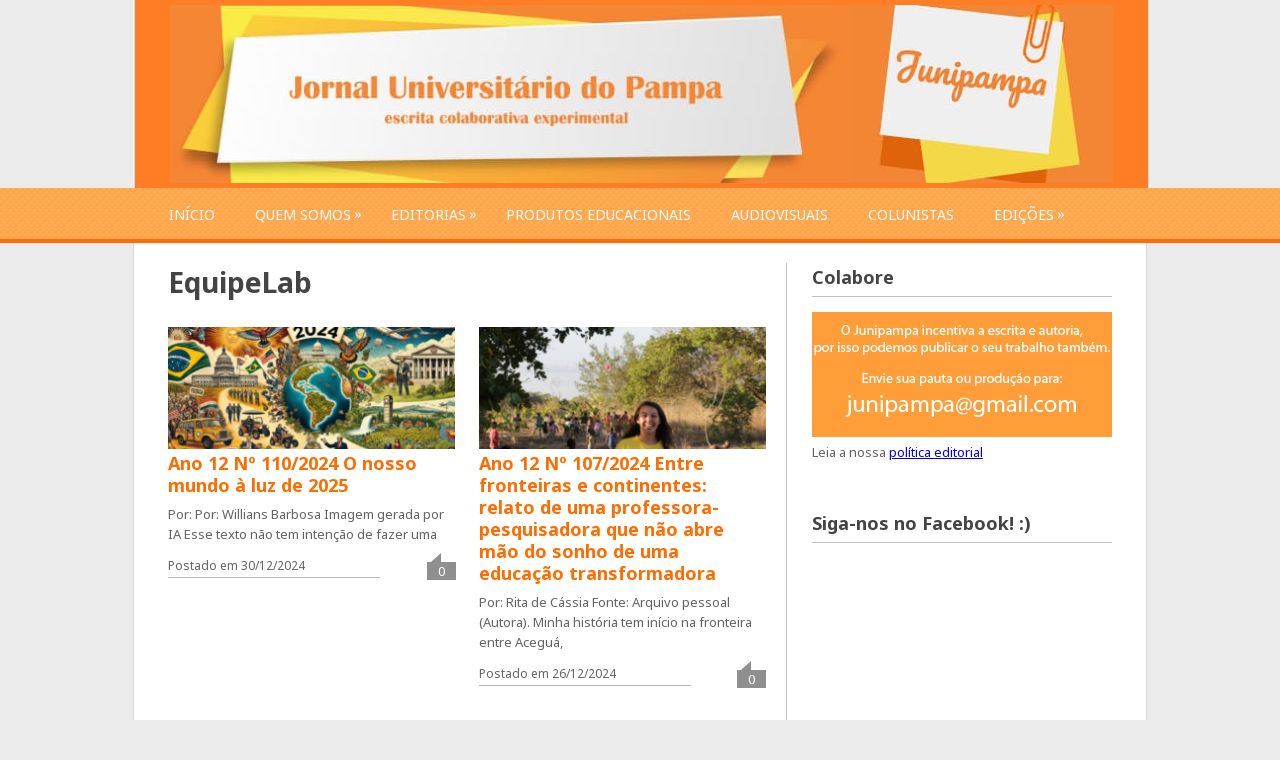

--- FILE ---
content_type: text/html; charset=UTF-8
request_url: https://junipampa.info/category/equipelab/
body_size: 20824
content:
<!DOCTYPE html>
<script>
  (function(i,s,o,g,r,a,m){i['GoogleAnalyticsObject']=r;i[r]=i[r]||function(){
  (i[r].q=i[r].q||[]).push(arguments)},i[r].l=1*new Date();a=s.createElement(o),
  m=s.getElementsByTagName(o)[0];a.async=1;a.src=g;m.parentNode.insertBefore(a,m)
  })(window,document,'script','//www.google-analytics.com/analytics.js','ga');

  ga('create', 'UA-74883622-1', 'auto');
  ga('send', 'pageview');

</script>
<html class="no-js" lang="pt-PT" xmlns:fb="https://www.facebook.com/2008/fbml" xmlns:addthis="https://www.addthis.com/help/api-spec" >
<head>
	<meta charset="UTF-8">
	<title>  EquipeLab</title>
	<!--iOS/android/handheld specific -->	
<link rel="apple-touch-icon" href="apple-touch-icon.png">
<meta name="viewport" content="width=device-width, initial-scale=1.0">
<meta name="apple-mobile-web-app-capable" content="yes">
<meta name="apple-mobile-web-app-status-bar-style" content="black">
	<link rel="stylesheet" type="text/css" media="all" href="https://junipampa.info/wp-content/themes/playbook/style.css" />
	<link rel="pingback" href="https://junipampa.info/xmlrpc.php" />
			<!--[if lt IE 9]> <script src="https://html5shim.googlecode.com/svn/trunk/html5.js"></script> <![endif]-->
	<style type="text/css">
body {background-color:#EBEBEB;}

.top .toplink,.flex-direction-nav .flex-prev,.flex-direction-nav .flex-next, #search-image, .nav-previous a,.nav-next a, .mts-subscribe input[type="submit"], .sbutton, .currenttext, .pagination a:hover {background-color:#FF6C00; }
.currenttext, .pagination a:hover{ border:1px solid #FF6C00;}
.related-posts a,.theauthor a,.single_post a, a:hover, .textwidget a, #commentform a, .copyrights a:hover, a, .sidebar.c-4-12 a:hover, footer .widget li a:hover {color:#FF6C00; }
.postauthor h5,.reply a,.current-menu-item a{ color:#FF6C00;}
.secondary-navigation{ border-bottom:4px solid #FF6C00; }
body > footer{border-top:4px solid #FF6C00;}
</style>
		<script type="text/javascript">function theChampLoadEvent(e){var t=window.onload;if(typeof window.onload!="function"){window.onload=e}else{window.onload=function(){t();e()}}}</script>
		<script type="text/javascript">var theChampDefaultLang = 'pt_PT', theChampCloseIconPath = 'https://junipampa.info/wp-content/plugins/super-socializer/images/close.png';</script>
		<script>var theChampSiteUrl = 'https://junipampa.info', theChampVerified = 0, theChampEmailPopup = 0, heateorSsMoreSharePopupSearchText = 'Search';</script>
		<style type="text/css">
						.the_champ_button_instagram span.the_champ_svg,a.the_champ_instagram span.the_champ_svg{background:radial-gradient(circle at 30% 107%,#fdf497 0,#fdf497 5%,#fd5949 45%,#d6249f 60%,#285aeb 90%)}
					.the_champ_horizontal_sharing .the_champ_svg,.heateor_ss_standard_follow_icons_container .the_champ_svg{
					color: #fff;
				border-width: 0px;
		border-style: solid;
		border-color: transparent;
	}
		.the_champ_horizontal_sharing .theChampTCBackground{
		color:#666;
	}
		.the_champ_horizontal_sharing span.the_champ_svg:hover,.heateor_ss_standard_follow_icons_container span.the_champ_svg:hover{
				border-color: transparent;
	}
		.the_champ_vertical_sharing span.the_champ_svg,.heateor_ss_floating_follow_icons_container span.the_champ_svg{
					color: #fff;
				border-width: 0px;
		border-style: solid;
		border-color: transparent;
	}
		.the_champ_vertical_sharing .theChampTCBackground{
		color:#666;
	}
		.the_champ_vertical_sharing span.the_champ_svg:hover,.heateor_ss_floating_follow_icons_container span.the_champ_svg:hover{
						border-color: transparent;
		}
				div.the_champ_horizontal_sharing .the_champ_square_count{display: block}
						div.the_champ_vertical_sharing svg{height:70%;margin-top:6px}div.the_champ_vertical_sharing .the_champ_square_count{line-height:15.2px;}
			</style>
	<meta name='robots' content='max-image-preview:large' />
	<style>img:is([sizes="auto" i], [sizes^="auto," i]) { contain-intrinsic-size: 3000px 1500px }</style>
	<link rel='dns-prefetch' href='//ajax.googleapis.com' />
<link rel='dns-prefetch' href='//fonts.googleapis.com' />
<link rel="alternate" type="application/rss+xml" title="Junipampa &raquo; Feed" href="https://junipampa.info/feed/" />
<link rel="alternate" type="application/rss+xml" title="Junipampa &raquo; Feed de comentários" href="https://junipampa.info/comments/feed/" />
<link rel="alternate" type="application/rss+xml" title="Feed de categorias Junipampa &raquo; EquipeLab" href="https://junipampa.info/category/equipelab/feed/" />
		<!-- This site uses the Google Analytics by ExactMetrics plugin v8.6.2 - Using Analytics tracking - https://www.exactmetrics.com/ -->
		<!-- Note: ExactMetrics is not currently configured on this site. The site owner needs to authenticate with Google Analytics in the ExactMetrics settings panel. -->
					<!-- No tracking code set -->
				<!-- / Google Analytics by ExactMetrics -->
		<script type="text/javascript">
/* <![CDATA[ */
window._wpemojiSettings = {"baseUrl":"https:\/\/s.w.org\/images\/core\/emoji\/15.1.0\/72x72\/","ext":".png","svgUrl":"https:\/\/s.w.org\/images\/core\/emoji\/15.1.0\/svg\/","svgExt":".svg","source":{"concatemoji":"https:\/\/junipampa.info\/wp-includes\/js\/wp-emoji-release.min.js?ver=6.8.1"}};
/*! This file is auto-generated */
!function(i,n){var o,s,e;function c(e){try{var t={supportTests:e,timestamp:(new Date).valueOf()};sessionStorage.setItem(o,JSON.stringify(t))}catch(e){}}function p(e,t,n){e.clearRect(0,0,e.canvas.width,e.canvas.height),e.fillText(t,0,0);var t=new Uint32Array(e.getImageData(0,0,e.canvas.width,e.canvas.height).data),r=(e.clearRect(0,0,e.canvas.width,e.canvas.height),e.fillText(n,0,0),new Uint32Array(e.getImageData(0,0,e.canvas.width,e.canvas.height).data));return t.every(function(e,t){return e===r[t]})}function u(e,t,n){switch(t){case"flag":return n(e,"\ud83c\udff3\ufe0f\u200d\u26a7\ufe0f","\ud83c\udff3\ufe0f\u200b\u26a7\ufe0f")?!1:!n(e,"\ud83c\uddfa\ud83c\uddf3","\ud83c\uddfa\u200b\ud83c\uddf3")&&!n(e,"\ud83c\udff4\udb40\udc67\udb40\udc62\udb40\udc65\udb40\udc6e\udb40\udc67\udb40\udc7f","\ud83c\udff4\u200b\udb40\udc67\u200b\udb40\udc62\u200b\udb40\udc65\u200b\udb40\udc6e\u200b\udb40\udc67\u200b\udb40\udc7f");case"emoji":return!n(e,"\ud83d\udc26\u200d\ud83d\udd25","\ud83d\udc26\u200b\ud83d\udd25")}return!1}function f(e,t,n){var r="undefined"!=typeof WorkerGlobalScope&&self instanceof WorkerGlobalScope?new OffscreenCanvas(300,150):i.createElement("canvas"),a=r.getContext("2d",{willReadFrequently:!0}),o=(a.textBaseline="top",a.font="600 32px Arial",{});return e.forEach(function(e){o[e]=t(a,e,n)}),o}function t(e){var t=i.createElement("script");t.src=e,t.defer=!0,i.head.appendChild(t)}"undefined"!=typeof Promise&&(o="wpEmojiSettingsSupports",s=["flag","emoji"],n.supports={everything:!0,everythingExceptFlag:!0},e=new Promise(function(e){i.addEventListener("DOMContentLoaded",e,{once:!0})}),new Promise(function(t){var n=function(){try{var e=JSON.parse(sessionStorage.getItem(o));if("object"==typeof e&&"number"==typeof e.timestamp&&(new Date).valueOf()<e.timestamp+604800&&"object"==typeof e.supportTests)return e.supportTests}catch(e){}return null}();if(!n){if("undefined"!=typeof Worker&&"undefined"!=typeof OffscreenCanvas&&"undefined"!=typeof URL&&URL.createObjectURL&&"undefined"!=typeof Blob)try{var e="postMessage("+f.toString()+"("+[JSON.stringify(s),u.toString(),p.toString()].join(",")+"));",r=new Blob([e],{type:"text/javascript"}),a=new Worker(URL.createObjectURL(r),{name:"wpTestEmojiSupports"});return void(a.onmessage=function(e){c(n=e.data),a.terminate(),t(n)})}catch(e){}c(n=f(s,u,p))}t(n)}).then(function(e){for(var t in e)n.supports[t]=e[t],n.supports.everything=n.supports.everything&&n.supports[t],"flag"!==t&&(n.supports.everythingExceptFlag=n.supports.everythingExceptFlag&&n.supports[t]);n.supports.everythingExceptFlag=n.supports.everythingExceptFlag&&!n.supports.flag,n.DOMReady=!1,n.readyCallback=function(){n.DOMReady=!0}}).then(function(){return e}).then(function(){var e;n.supports.everything||(n.readyCallback(),(e=n.source||{}).concatemoji?t(e.concatemoji):e.wpemoji&&e.twemoji&&(t(e.twemoji),t(e.wpemoji)))}))}((window,document),window._wpemojiSettings);
/* ]]> */
</script>
<link rel='stylesheet' id='GoogleFonts-css' href='https://fonts.googleapis.com/css?family=Noto+Sans%3Aregular%2Cbold&#038;v1&#038;ver=6.8.1' type='text/css' media='all' />
<style id='wp-emoji-styles-inline-css' type='text/css'>

	img.wp-smiley, img.emoji {
		display: inline !important;
		border: none !important;
		box-shadow: none !important;
		height: 1em !important;
		width: 1em !important;
		margin: 0 0.07em !important;
		vertical-align: -0.1em !important;
		background: none !important;
		padding: 0 !important;
	}
</style>
<link rel='stylesheet' id='wp-block-library-css' href='https://junipampa.info/wp-includes/css/dist/block-library/style.min.css?ver=6.8.1' type='text/css' media='all' />
<style id='classic-theme-styles-inline-css' type='text/css'>
/*! This file is auto-generated */
.wp-block-button__link{color:#fff;background-color:#32373c;border-radius:9999px;box-shadow:none;text-decoration:none;padding:calc(.667em + 2px) calc(1.333em + 2px);font-size:1.125em}.wp-block-file__button{background:#32373c;color:#fff;text-decoration:none}
</style>
<style id='global-styles-inline-css' type='text/css'>
:root{--wp--preset--aspect-ratio--square: 1;--wp--preset--aspect-ratio--4-3: 4/3;--wp--preset--aspect-ratio--3-4: 3/4;--wp--preset--aspect-ratio--3-2: 3/2;--wp--preset--aspect-ratio--2-3: 2/3;--wp--preset--aspect-ratio--16-9: 16/9;--wp--preset--aspect-ratio--9-16: 9/16;--wp--preset--color--black: #000000;--wp--preset--color--cyan-bluish-gray: #abb8c3;--wp--preset--color--white: #ffffff;--wp--preset--color--pale-pink: #f78da7;--wp--preset--color--vivid-red: #cf2e2e;--wp--preset--color--luminous-vivid-orange: #ff6900;--wp--preset--color--luminous-vivid-amber: #fcb900;--wp--preset--color--light-green-cyan: #7bdcb5;--wp--preset--color--vivid-green-cyan: #00d084;--wp--preset--color--pale-cyan-blue: #8ed1fc;--wp--preset--color--vivid-cyan-blue: #0693e3;--wp--preset--color--vivid-purple: #9b51e0;--wp--preset--gradient--vivid-cyan-blue-to-vivid-purple: linear-gradient(135deg,rgba(6,147,227,1) 0%,rgb(155,81,224) 100%);--wp--preset--gradient--light-green-cyan-to-vivid-green-cyan: linear-gradient(135deg,rgb(122,220,180) 0%,rgb(0,208,130) 100%);--wp--preset--gradient--luminous-vivid-amber-to-luminous-vivid-orange: linear-gradient(135deg,rgba(252,185,0,1) 0%,rgba(255,105,0,1) 100%);--wp--preset--gradient--luminous-vivid-orange-to-vivid-red: linear-gradient(135deg,rgba(255,105,0,1) 0%,rgb(207,46,46) 100%);--wp--preset--gradient--very-light-gray-to-cyan-bluish-gray: linear-gradient(135deg,rgb(238,238,238) 0%,rgb(169,184,195) 100%);--wp--preset--gradient--cool-to-warm-spectrum: linear-gradient(135deg,rgb(74,234,220) 0%,rgb(151,120,209) 20%,rgb(207,42,186) 40%,rgb(238,44,130) 60%,rgb(251,105,98) 80%,rgb(254,248,76) 100%);--wp--preset--gradient--blush-light-purple: linear-gradient(135deg,rgb(255,206,236) 0%,rgb(152,150,240) 100%);--wp--preset--gradient--blush-bordeaux: linear-gradient(135deg,rgb(254,205,165) 0%,rgb(254,45,45) 50%,rgb(107,0,62) 100%);--wp--preset--gradient--luminous-dusk: linear-gradient(135deg,rgb(255,203,112) 0%,rgb(199,81,192) 50%,rgb(65,88,208) 100%);--wp--preset--gradient--pale-ocean: linear-gradient(135deg,rgb(255,245,203) 0%,rgb(182,227,212) 50%,rgb(51,167,181) 100%);--wp--preset--gradient--electric-grass: linear-gradient(135deg,rgb(202,248,128) 0%,rgb(113,206,126) 100%);--wp--preset--gradient--midnight: linear-gradient(135deg,rgb(2,3,129) 0%,rgb(40,116,252) 100%);--wp--preset--font-size--small: 13px;--wp--preset--font-size--medium: 20px;--wp--preset--font-size--large: 36px;--wp--preset--font-size--x-large: 42px;--wp--preset--spacing--20: 0.44rem;--wp--preset--spacing--30: 0.67rem;--wp--preset--spacing--40: 1rem;--wp--preset--spacing--50: 1.5rem;--wp--preset--spacing--60: 2.25rem;--wp--preset--spacing--70: 3.38rem;--wp--preset--spacing--80: 5.06rem;--wp--preset--shadow--natural: 6px 6px 9px rgba(0, 0, 0, 0.2);--wp--preset--shadow--deep: 12px 12px 50px rgba(0, 0, 0, 0.4);--wp--preset--shadow--sharp: 6px 6px 0px rgba(0, 0, 0, 0.2);--wp--preset--shadow--outlined: 6px 6px 0px -3px rgba(255, 255, 255, 1), 6px 6px rgba(0, 0, 0, 1);--wp--preset--shadow--crisp: 6px 6px 0px rgba(0, 0, 0, 1);}:where(.is-layout-flex){gap: 0.5em;}:where(.is-layout-grid){gap: 0.5em;}body .is-layout-flex{display: flex;}.is-layout-flex{flex-wrap: wrap;align-items: center;}.is-layout-flex > :is(*, div){margin: 0;}body .is-layout-grid{display: grid;}.is-layout-grid > :is(*, div){margin: 0;}:where(.wp-block-columns.is-layout-flex){gap: 2em;}:where(.wp-block-columns.is-layout-grid){gap: 2em;}:where(.wp-block-post-template.is-layout-flex){gap: 1.25em;}:where(.wp-block-post-template.is-layout-grid){gap: 1.25em;}.has-black-color{color: var(--wp--preset--color--black) !important;}.has-cyan-bluish-gray-color{color: var(--wp--preset--color--cyan-bluish-gray) !important;}.has-white-color{color: var(--wp--preset--color--white) !important;}.has-pale-pink-color{color: var(--wp--preset--color--pale-pink) !important;}.has-vivid-red-color{color: var(--wp--preset--color--vivid-red) !important;}.has-luminous-vivid-orange-color{color: var(--wp--preset--color--luminous-vivid-orange) !important;}.has-luminous-vivid-amber-color{color: var(--wp--preset--color--luminous-vivid-amber) !important;}.has-light-green-cyan-color{color: var(--wp--preset--color--light-green-cyan) !important;}.has-vivid-green-cyan-color{color: var(--wp--preset--color--vivid-green-cyan) !important;}.has-pale-cyan-blue-color{color: var(--wp--preset--color--pale-cyan-blue) !important;}.has-vivid-cyan-blue-color{color: var(--wp--preset--color--vivid-cyan-blue) !important;}.has-vivid-purple-color{color: var(--wp--preset--color--vivid-purple) !important;}.has-black-background-color{background-color: var(--wp--preset--color--black) !important;}.has-cyan-bluish-gray-background-color{background-color: var(--wp--preset--color--cyan-bluish-gray) !important;}.has-white-background-color{background-color: var(--wp--preset--color--white) !important;}.has-pale-pink-background-color{background-color: var(--wp--preset--color--pale-pink) !important;}.has-vivid-red-background-color{background-color: var(--wp--preset--color--vivid-red) !important;}.has-luminous-vivid-orange-background-color{background-color: var(--wp--preset--color--luminous-vivid-orange) !important;}.has-luminous-vivid-amber-background-color{background-color: var(--wp--preset--color--luminous-vivid-amber) !important;}.has-light-green-cyan-background-color{background-color: var(--wp--preset--color--light-green-cyan) !important;}.has-vivid-green-cyan-background-color{background-color: var(--wp--preset--color--vivid-green-cyan) !important;}.has-pale-cyan-blue-background-color{background-color: var(--wp--preset--color--pale-cyan-blue) !important;}.has-vivid-cyan-blue-background-color{background-color: var(--wp--preset--color--vivid-cyan-blue) !important;}.has-vivid-purple-background-color{background-color: var(--wp--preset--color--vivid-purple) !important;}.has-black-border-color{border-color: var(--wp--preset--color--black) !important;}.has-cyan-bluish-gray-border-color{border-color: var(--wp--preset--color--cyan-bluish-gray) !important;}.has-white-border-color{border-color: var(--wp--preset--color--white) !important;}.has-pale-pink-border-color{border-color: var(--wp--preset--color--pale-pink) !important;}.has-vivid-red-border-color{border-color: var(--wp--preset--color--vivid-red) !important;}.has-luminous-vivid-orange-border-color{border-color: var(--wp--preset--color--luminous-vivid-orange) !important;}.has-luminous-vivid-amber-border-color{border-color: var(--wp--preset--color--luminous-vivid-amber) !important;}.has-light-green-cyan-border-color{border-color: var(--wp--preset--color--light-green-cyan) !important;}.has-vivid-green-cyan-border-color{border-color: var(--wp--preset--color--vivid-green-cyan) !important;}.has-pale-cyan-blue-border-color{border-color: var(--wp--preset--color--pale-cyan-blue) !important;}.has-vivid-cyan-blue-border-color{border-color: var(--wp--preset--color--vivid-cyan-blue) !important;}.has-vivid-purple-border-color{border-color: var(--wp--preset--color--vivid-purple) !important;}.has-vivid-cyan-blue-to-vivid-purple-gradient-background{background: var(--wp--preset--gradient--vivid-cyan-blue-to-vivid-purple) !important;}.has-light-green-cyan-to-vivid-green-cyan-gradient-background{background: var(--wp--preset--gradient--light-green-cyan-to-vivid-green-cyan) !important;}.has-luminous-vivid-amber-to-luminous-vivid-orange-gradient-background{background: var(--wp--preset--gradient--luminous-vivid-amber-to-luminous-vivid-orange) !important;}.has-luminous-vivid-orange-to-vivid-red-gradient-background{background: var(--wp--preset--gradient--luminous-vivid-orange-to-vivid-red) !important;}.has-very-light-gray-to-cyan-bluish-gray-gradient-background{background: var(--wp--preset--gradient--very-light-gray-to-cyan-bluish-gray) !important;}.has-cool-to-warm-spectrum-gradient-background{background: var(--wp--preset--gradient--cool-to-warm-spectrum) !important;}.has-blush-light-purple-gradient-background{background: var(--wp--preset--gradient--blush-light-purple) !important;}.has-blush-bordeaux-gradient-background{background: var(--wp--preset--gradient--blush-bordeaux) !important;}.has-luminous-dusk-gradient-background{background: var(--wp--preset--gradient--luminous-dusk) !important;}.has-pale-ocean-gradient-background{background: var(--wp--preset--gradient--pale-ocean) !important;}.has-electric-grass-gradient-background{background: var(--wp--preset--gradient--electric-grass) !important;}.has-midnight-gradient-background{background: var(--wp--preset--gradient--midnight) !important;}.has-small-font-size{font-size: var(--wp--preset--font-size--small) !important;}.has-medium-font-size{font-size: var(--wp--preset--font-size--medium) !important;}.has-large-font-size{font-size: var(--wp--preset--font-size--large) !important;}.has-x-large-font-size{font-size: var(--wp--preset--font-size--x-large) !important;}
:where(.wp-block-post-template.is-layout-flex){gap: 1.25em;}:where(.wp-block-post-template.is-layout-grid){gap: 1.25em;}
:where(.wp-block-columns.is-layout-flex){gap: 2em;}:where(.wp-block-columns.is-layout-grid){gap: 2em;}
:root :where(.wp-block-pullquote){font-size: 1.5em;line-height: 1.6;}
</style>
<link rel='stylesheet' id='advpsStyleSheet-css' href='https://junipampa.info/wp-content/plugins/advanced-post-slider/advps-style.css?ver=6.8.1' type='text/css' media='all' />
<link rel='stylesheet' id='ssb-front-css-css' href='https://junipampa.info/wp-content/plugins/simple-social-buttons/assets/css/front.css?ver=6.1.0' type='text/css' media='all' />
<link rel='stylesheet' id='book-css' href='https://junipampa.info/wp-content/plugins/wppdf/css/wppdf.css?ver=6.8.1' type='text/css' media='all' />
<link rel='stylesheet' id='magnific-css-css' href='https://junipampa.info/wp-content/plugins/wppdf/css/magnific-popup.css?ver=6.8.1' type='text/css' media='all' />
<link rel='stylesheet' id='grid-css-css' href='https://junipampa.info/wp-content/plugins/wppdf/css/grid.css?ver=6.8.1' type='text/css' media='all' />
<link rel='stylesheet' id='jquery_modal-css' href='https://junipampa.info/wp-content/plugins/wppdf/css/jquery.modal.css?ver=6.8.1' type='text/css' media='all' />
<style id='akismet-widget-style-inline-css' type='text/css'>

			.a-stats {
				--akismet-color-mid-green: #357b49;
				--akismet-color-white: #fff;
				--akismet-color-light-grey: #f6f7f7;

				max-width: 350px;
				width: auto;
			}

			.a-stats * {
				all: unset;
				box-sizing: border-box;
			}

			.a-stats strong {
				font-weight: 600;
			}

			.a-stats a.a-stats__link,
			.a-stats a.a-stats__link:visited,
			.a-stats a.a-stats__link:active {
				background: var(--akismet-color-mid-green);
				border: none;
				box-shadow: none;
				border-radius: 8px;
				color: var(--akismet-color-white);
				cursor: pointer;
				display: block;
				font-family: -apple-system, BlinkMacSystemFont, 'Segoe UI', 'Roboto', 'Oxygen-Sans', 'Ubuntu', 'Cantarell', 'Helvetica Neue', sans-serif;
				font-weight: 500;
				padding: 12px;
				text-align: center;
				text-decoration: none;
				transition: all 0.2s ease;
			}

			/* Extra specificity to deal with TwentyTwentyOne focus style */
			.widget .a-stats a.a-stats__link:focus {
				background: var(--akismet-color-mid-green);
				color: var(--akismet-color-white);
				text-decoration: none;
			}

			.a-stats a.a-stats__link:hover {
				filter: brightness(110%);
				box-shadow: 0 4px 12px rgba(0, 0, 0, 0.06), 0 0 2px rgba(0, 0, 0, 0.16);
			}

			.a-stats .count {
				color: var(--akismet-color-white);
				display: block;
				font-size: 1.5em;
				line-height: 1.4;
				padding: 0 13px;
				white-space: nowrap;
			}
		
</style>
<link rel='stylesheet' id='mm-compiled-options-mobmenu-css' href='https://junipampa.info/wp-content/uploads/dynamic-mobmenu.css?ver=2.8.8-790' type='text/css' media='all' />
<link rel='stylesheet' id='mm-google-webfont-dosis-css' href='//fonts.googleapis.com/css?family=Dosis%3Ainherit%2C400&#038;subset=latin%2Clatin-ext&#038;ver=6.8.1' type='text/css' media='all' />
<link rel='stylesheet' id='the_champ_frontend_css-css' href='https://junipampa.info/wp-content/plugins/super-socializer/css/front.css?ver=7.14.3' type='text/css' media='all' />
<style id='the_champ_frontend_css-inline-css' type='text/css'>
.the_champ_horizontal_sharing .the_champ_square_count{
			display:block;
			text-indent:0!important;
			visibility:hidden;
			background-color:#58B8F8!important;
			width:auto;
			height:auto;
			text-align:center;
			min-width:8px!important;
			padding:1px 4px!important;
			color:#fff!important;
			font-family:'Open Sans',arial,sans-serif!important;
			font-size:10px!important;
			font-weight:600!important;
			-webkit-border-radius:15px!important;
			border-radius:15px!important;
			-webkit-box-shadow:0 2px 2px rgba(0,0,0,.4);
			box-shadow:0 2px 2px rgba(0,0,0,.4);
			text-shadow:0 -1px 0 rgba(0,0,0,.2);
			line-height:14px!important;
			border:2px solid #fff!important;
			z-index:1;
			margin:2px auto!important;
			box-sizing:content-box!important
		}
</style>
<link rel='stylesheet' id='wp-my-instagram-css' href='https://junipampa.info/wp-content/plugins/wp-my-instagram/css/style.css?ver=1.0' type='text/css' media='all' />
<link rel='stylesheet' id='addthis_all_pages-css' href='https://junipampa.info/wp-content/plugins/addthis/frontend/build/addthis_wordpress_public.min.css?ver=6.8.1' type='text/css' media='all' />
<link rel='stylesheet' id='cssmobmenu-icons-css' href='https://junipampa.info/wp-content/plugins/mobile-menu/includes/css/mobmenu-icons.css?ver=6.8.1' type='text/css' media='all' />
<link rel='stylesheet' id='cssmobmenu-css' href='https://junipampa.info/wp-content/plugins/mobile-menu/includes/css/mobmenu.css?ver=2.8.8' type='text/css' media='all' />
<link rel='stylesheet' id='mixcloud-embed-css' href='https://junipampa.info/wp-content/plugins/mixcloud-embed/mixcloud-embed.css?ver=6.8.1' type='text/css' media='all' />
<script type="text/javascript" src="https://ajax.googleapis.com/ajax/libs/jquery/1.8.3/jquery.min.js?ver=1.7.1" id="jquery-js"></script>
<script type="text/javascript" src="https://junipampa.info/wp-content/plugins/advanced-post-slider/js/advps.frnt.script.js?ver=6.8.1" id="advps_front_script-js"></script>
<script type="text/javascript" src="https://junipampa.info/wp-content/plugins/advanced-post-slider/bxslider/jquery.bxslider.min.js?ver=6.8.1" id="advps_jbx-js"></script>
<script type="text/javascript" src="https://junipampa.info/wp-content/plugins/flowpaper-lite-pdf-flipbook/assets/lity/lity.min.js" id="lity-js-js"></script>
<script type="text/javascript" src="https://junipampa.info/wp-content/plugins/wp-hide-post/public/js/wp-hide-post-public.js?ver=2.0.10" id="wp-hide-post-js"></script>
<script type="text/javascript" src="https://junipampa.info/wp-content/plugins/wp-image-slideshow/wp-image-slideshow.js?ver=6.8.1" id="wp-image-slideshow-js"></script>
<script type="text/javascript" src="https://junipampa.info/wp-content/plugins/wppdf/js/pdf.js?ver=6.8.1" id="pdfjs-js"></script>
<script type="text/javascript" src="https://junipampa.info/wp-content/plugins/wppdf/js/wppdf.min.js?ver=6.8.1" id="wppdf-js"></script>
<script type="text/javascript" src="https://junipampa.info/wp-content/plugins/wppdf/js/jquery.magnific-popup.min.js?ver=6.8.1" id="jquery_magnific_popup-js"></script>
<script type="text/javascript" src="https://junipampa.info/wp-content/plugins/wppdf/js/jquery.modal.min.js?ver=6.8.1" id="jquery_modal-js"></script>
<script type="text/javascript" src="https://ajax.googleapis.com/ajax/libs/jqueryui/1.9.2/jquery-ui.min.js?ver=1.8.16" id="jquery-ui-js"></script>
<script type="text/javascript" src="https://junipampa.info/wp-content/themes/playbook/js/modernizr.min.js?ver=6.8.1" id="modernizr-js"></script>
<script type="text/javascript" src="https://junipampa.info/wp-content/themes/playbook/js/customscript.js?ver=6.8.1" id="customscript-js"></script>
<script type="text/javascript" src="https://junipampa.info/wp-content/plugins/mobile-menu/includes/js/mobmenu.js?ver=2.8.8" id="mobmenujs-js"></script>
<link rel="https://api.w.org/" href="https://junipampa.info/wp-json/" /><link rel="alternate" title="JSON" type="application/json" href="https://junipampa.info/wp-json/wp/v2/categories/349" /><link rel="EditURI" type="application/rsd+xml" title="RSD" href="https://junipampa.info/xmlrpc.php?rsd" />
<!--Theme by MyThemeShop.com-->
 <style media="screen">

		.simplesocialbuttons.simplesocialbuttons_inline .ssb-fb-like, .simplesocialbuttons.simplesocialbuttons_inline amp-facebook-like {
	  margin: ;
	}
		 /*inline margin*/
	
	
	
	
	
	
			 .simplesocialbuttons.simplesocialbuttons_inline.simplesocial-simple-icons button{
		 margin: ;
	 }

			 /*margin-digbar*/

	
	
	
	
	
	
	
</style>

<!-- Open Graph Meta Tags generated by Simple Social Buttons 6.1.0 -->
<meta property="og:title" content="Ano 12 Nº 110/2024 O nosso mundo à luz de 2025 - Junipampa" />
<meta property="og:description" content="Por: Por: Willians Barbosa Imagem gerada por IA Esse texto n&atilde;o tem inten&ccedil;&atilde;o de fazer uma retrospectiva do ano de 2024, mas sim analisar o mundo em que vivemos &agrave; luz dos &uacute;ltimos acontecimentos agora que estamos nos &uacute;ltimos dias do ano. O fato mais premente que podemos destacar s&atilde;o as altas temperaturas, tanto decorrentes do aquecimento global quanto das&hellip;" />
<meta property="og:url" content="https://junipampa.info/cultura/ano-12-no-110-2024-o-nosso-mundo-a-luz-de-2024/" />
<meta property="og:site_name" content="Junipampa" />
<meta property="og:image" content="https://junipampa.info/wp-content/uploads/2024/12/2024-12-30-1.png" />
<meta name="twitter:card" content="summary_large_image" />
<meta name="twitter:description" content="Por: Por: Willians Barbosa Imagem gerada por IA Esse texto n&atilde;o tem inten&ccedil;&atilde;o de fazer uma retrospectiva do ano de 2024, mas sim analisar o mundo em que vivemos &agrave; luz dos &uacute;ltimos acontecimentos agora que estamos nos &uacute;ltimos dias do ano. O fato mais premente que podemos destacar s&atilde;o as altas temperaturas, tanto decorrentes do aquecimento global quanto das&hellip;" />
<meta name="twitter:title" content="Ano 12 Nº 110/2024 O nosso mundo à luz de 2025 - Junipampa" />
<meta property="twitter:image" content="https://junipampa.info/wp-content/uploads/2024/12/2024-12-30-1.png" />


<!-- Styles generated by Posts in Sidebar plugin -->
<style type="text/css">
#pis_posts_in_sidebar-2 .pis-title { color: orange; }
</style>
<!-- / Styles generated by Posts in Sidebar plugin -->

</head>
<body data-rsssl=1 id ="blog" class="archive category category-equipelab category-349 wp-theme-playbook main metaslider-plugin cat-20-id cat-349-id mob-menu-slideout-over">


<div id="fb-root"></div>
<script>(function(d, s, id) {
  var js, fjs = d.getElementsByTagName(s)[0];
  if (d.getElementById(id)) return;
  js = d.createElement(s); js.id = id;
  js.src = "//connect.facebook.net/pt_BR/sdk.js#xfbml=1&version=v2.5";
  fjs.parentNode.insertBefore(js, fjs);
}(document, 'script', 'facebook-jssdk'));</script>



	<header class="main-header">
		<div class="container">
			<div id="header">

<div class="imgtop" > <a href="https://www.junipampa.info" > <img src="https://junipampa.info/wp-content/uploads/2020/WhatsApp%20Image%202020-08-26%20at%205.39.36%20PM%20(1).jpeg" width=”400” height=”1000” ></div> </a>
				



			              
			</div><!--#header-->
		</div><!--.container-->
        <div class="secondary-navigation">
            <nav id="navigation" >
                                    <ul id="menu-menu-1" class="menu"><li id="menu-item-5" class="menu-item menu-item-type-custom menu-item-object-custom menu-item-5"><a href="https://www.junipampa.info">Início</a></li>
<li id="menu-item-85" class="menu-item menu-item-type-post_type menu-item-object-page menu-item-has-children menu-item-85"><a href="https://junipampa.info/quem-somos/">Quem somos</a>
<ul class="sub-menu">
	<li id="menu-item-2550" class="menu-item menu-item-type-post_type menu-item-object-page menu-item-2550"><a href="https://junipampa.info/politica-editorial/">Política Editorial</a></li>
	<li id="menu-item-6050" class="menu-item menu-item-type-post_type menu-item-object-page menu-item-6050"><a href="https://junipampa.info/2566-2/">Normas para submissão</a></li>
	<li id="menu-item-2506" class="menu-item menu-item-type-taxonomy menu-item-object-category menu-item-2506"><a href="https://junipampa.info/category/colaboradores/">Equipes</a></li>
</ul>
</li>
<li id="menu-item-4894" class="menu-item menu-item-type-taxonomy menu-item-object-category menu-item-has-children menu-item-4894"><a href="https://junipampa.info/category/editorias/">Editorias</a>
<ul class="sub-menu">
	<li id="menu-item-279" class="menu-item menu-item-type-taxonomy menu-item-object-category menu-item-279"><a href="https://junipampa.info/category/cultura/">Cultura</a></li>
	<li id="menu-item-87" class="menu-item menu-item-type-taxonomy menu-item-object-category menu-item-87"><a href="https://junipampa.info/category/educacao/">Educação</a></li>
	<li id="menu-item-280" class="menu-item menu-item-type-taxonomy menu-item-object-category menu-item-280"><a href="https://junipampa.info/category/politica/">Política</a></li>
</ul>
</li>
<li id="menu-item-4895" class="menu-item menu-item-type-taxonomy menu-item-object-category menu-item-4895"><a href="https://junipampa.info/category/produtos-educacionais/">Produtos educacionais</a></li>
<li id="menu-item-4893" class="menu-item menu-item-type-taxonomy menu-item-object-category menu-item-4893"><a href="https://junipampa.info/category/audiovisuais/">Audiovisuais</a></li>
<li id="menu-item-533" class="menu-item menu-item-type-taxonomy menu-item-object-category menu-item-533"><a href="https://junipampa.info/category/colunistas/">Colunistas</a></li>
<li id="menu-item-6281" class="menu-item menu-item-type-taxonomy menu-item-object-category menu-item-has-children menu-item-6281"><a href="https://junipampa.info/category/issp/">EDIÇÕES</a>
<ul class="sub-menu">
	<li id="menu-item-6277" class="menu-item menu-item-type-taxonomy menu-item-object-category menu-item-has-children menu-item-6277"><a href="https://junipampa.info/category/edicao-atual/">Edição Atual</a>
	<ul class="sub-menu">
		<li id="menu-item-6280" class="menu-item menu-item-type-taxonomy menu-item-object-category menu-item-6280"><a href="https://junipampa.info/category/2021-2/">2021/2</a></li>
	</ul>
</li>
	<li id="menu-item-6278" class="menu-item menu-item-type-taxonomy menu-item-object-category menu-item-has-children menu-item-6278"><a href="https://junipampa.info/category/edicoes-anteriores/">Edições Anteriores</a>
	<ul class="sub-menu">
		<li id="menu-item-6279" class="menu-item menu-item-type-taxonomy menu-item-object-category menu-item-6279"><a href="https://junipampa.info/category/2021-1/">2021/1</a></li>
	</ul>
</li>
</ul>
</li>
</ul>                            </nav>
        </div>
	</header>
	<div class="main-container"><script>
  (function(i,s,o,g,r,a,m){i['GoogleAnalyticsObject']=r;i[r]=i[r]||function(){
  (i[r].q=i[r].q||[]).push(arguments)},i[r].l=1*new Date();a=s.createElement(o),
  m=s.getElementsByTagName(o)[0];a.async=1;a.src=g;m.parentNode.insertBefore(a,m)
  })(window,document,'script','//www.google-analytics.com/analytics.js','ga');

  ga('create', 'UA-71053143-1', 'auto');
  ga('send', 'pageview');

</script>
<div id="page">
	<div class="content">
		<article class="article">
			<div id="content_box">
				<h1 class="postsby">
											<span>EquipeLab </span>
									</h1>
									<div class="post excerpt ">
						<a href="https://junipampa.info/cultura/ano-12-no-110-2024-o-nosso-mundo-a-luz-de-2024/" title="Ano 12 Nº 110/2024 O nosso mundo à luz de 2025" rel="nofollow" id="featured-thumbnail">
							 
								<div class="featured-thumbnail"><img width="290" height="150" src="https://junipampa.info/wp-content/uploads/2024/12/2024-12-30-1-290x150.png" class="attachment-featured size-featured wp-post-image" alt="" title="" decoding="async" /></div>													</a>
                        <header>						
							<h2 class="title">
								<a href="https://junipampa.info/cultura/ano-12-no-110-2024-o-nosso-mundo-a-luz-de-2024/" title="Ano 12 Nº 110/2024 O nosso mundo à luz de 2025" rel="bookmark">Ano 12 Nº 110/2024 O nosso mundo à luz de 2025</a>
							</h2>
						</header><!--.header-->
						<div class="post-content image-caption-format-1">
							Por: Por: Willians Barbosa Imagem gerada por IA Esse texto n&atilde;o tem inten&ccedil;&atilde;o de fazer uma						</div>
                        <div class="post-info">
                        	<div class="post-info-inner">
                           
                                <span class="thetime">Postado em 30/12/2024</span>
                            </div>
                            <span class="thecomment"><a href="https://junipampa.info/cultura/ano-12-no-110-2024-o-nosso-mundo-a-luz-de-2024/#respond">0</a></span>
						</div>
                        <div style="display:none" class="readMore"><a href="https://junipampa.info/cultura/ano-12-no-110-2024-o-nosso-mundo-a-luz-de-2024/" title="Ano 12 Nº 110/2024 O nosso mundo à luz de 2025" rel="bookmark">Leia mais</a></div>
					</div><!--.post excerpt-->
									<div class="post excerpt last">
						<a href="https://junipampa.info/equipelab/ano-12-no-107-2024-entre-fronteiras-e-continentes-relato-de-uma-professora-pesquisadora-que-nao-abre-mao-do-sonho-de-uma-educacao-transformadora/" title="Ano 12 Nº 107/2024 Entre fronteiras e continentes: relato de uma professora-pesquisadora que não abre mão do sonho de uma educação transformadora" rel="nofollow" id="featured-thumbnail">
							 
								<div class="featured-thumbnail"><img width="290" height="150" src="https://junipampa.info/wp-content/uploads/2024/12/2024-12-26-1-1-290x150.png" class="attachment-featured size-featured wp-post-image" alt="" title="" decoding="async" /></div>													</a>
                        <header>						
							<h2 class="title">
								<a href="https://junipampa.info/equipelab/ano-12-no-107-2024-entre-fronteiras-e-continentes-relato-de-uma-professora-pesquisadora-que-nao-abre-mao-do-sonho-de-uma-educacao-transformadora/" title="Ano 12 Nº 107/2024 Entre fronteiras e continentes: relato de uma professora-pesquisadora que não abre mão do sonho de uma educação transformadora" rel="bookmark">Ano 12 Nº 107/2024 Entre fronteiras e continentes: relato de uma professora-pesquisadora que não abre mão do sonho de uma educação transformadora</a>
							</h2>
						</header><!--.header-->
						<div class="post-content image-caption-format-1">
							Por: Rita de C&aacute;ssia Fonte: Arquivo pessoal (Autora). Minha hist&oacute;ria tem in&iacute;cio na fronteira entre Acegu&aacute;,						</div>
                        <div class="post-info">
                        	<div class="post-info-inner">
                           
                                <span class="thetime">Postado em 26/12/2024</span>
                            </div>
                            <span class="thecomment"><a href="https://junipampa.info/equipelab/ano-12-no-107-2024-entre-fronteiras-e-continentes-relato-de-uma-professora-pesquisadora-que-nao-abre-mao-do-sonho-de-uma-educacao-transformadora/#respond">0</a></span>
						</div>
                        <div style="display:none" class="readMore"><a href="https://junipampa.info/equipelab/ano-12-no-107-2024-entre-fronteiras-e-continentes-relato-de-uma-professora-pesquisadora-que-nao-abre-mao-do-sonho-de-uma-educacao-transformadora/" title="Ano 12 Nº 107/2024 Entre fronteiras e continentes: relato de uma professora-pesquisadora que não abre mão do sonho de uma educação transformadora" rel="bookmark">Leia mais</a></div>
					</div><!--.post excerpt-->
									<div class="post excerpt ">
						<a href="https://junipampa.info/poema/as-vezes-nao-e-so-uma-aula/" title="Ano 12 Nº 047/2024 – Às vezes não é só uma aula" rel="nofollow" id="featured-thumbnail">
							 
								<div class="featured-thumbnail"><img width="221" height="150" src="https://junipampa.info/wp-content/uploads/2024/08/WhatsApp-Image-2024-08-03-at-19.14.15-221x150.jpeg" class="attachment-featured size-featured wp-post-image" alt="" title="" decoding="async" /></div>													</a>
                        <header>						
							<h2 class="title">
								<a href="https://junipampa.info/poema/as-vezes-nao-e-so-uma-aula/" title="Ano 12 Nº 047/2024 – Às vezes não é só uma aula" rel="bookmark">Ano 12 Nº 047/2024 – Às vezes não é só uma aula</a>
							</h2>
						</header><!--.header-->
						<div class="post-content image-caption-format-1">
							Por Isadora Paiva Espinosa &Agrave;s vezes n&atilde;o &eacute; s&oacute; uma aula &Eacute; a vontade De deixar						</div>
                        <div class="post-info">
                        	<div class="post-info-inner">
                           
                                <span class="thetime">Postado em 7/8/2024</span>
                            </div>
                            <span class="thecomment"><a href="https://junipampa.info/poema/as-vezes-nao-e-so-uma-aula/#respond">0</a></span>
						</div>
                        <div style="display:none" class="readMore"><a href="https://junipampa.info/poema/as-vezes-nao-e-so-uma-aula/" title="Ano 12 Nº 047/2024 – Às vezes não é só uma aula" rel="bookmark">Leia mais</a></div>
					</div><!--.post excerpt-->
									<div class="post excerpt last">
						<a href="https://junipampa.info/cultura/os-ratos/" title="Ano 12 Nº 034/2024 – OS RATOS" rel="nofollow" id="featured-thumbnail">
							 
								<div class="featured-thumbnail"><img width="290" height="150" src="https://junipampa.info/wp-content/uploads/2024/07/Captura-de-tela-2024-07-03-113002-290x150.png" class="attachment-featured size-featured wp-post-image" alt="" title="" decoding="async" loading="lazy" /></div>													</a>
                        <header>						
							<h2 class="title">
								<a href="https://junipampa.info/cultura/os-ratos/" title="Ano 12 Nº 034/2024 – OS RATOS" rel="bookmark">Ano 12 Nº 034/2024 – OS RATOS</a>
							</h2>
						</header><!--.header-->
						<div class="post-content image-caption-format-1">
							Um tumulto e um estado de confus&atilde;o enchem a cabe&ccedil;a de Naziazeno. Tem apenas uma vaga						</div>
                        <div class="post-info">
                        	<div class="post-info-inner">
                           
                                <span class="thetime">Postado em 3/7/2024</span>
                            </div>
                            <span class="thecomment"><a href="https://junipampa.info/cultura/os-ratos/#respond">0</a></span>
						</div>
                        <div style="display:none" class="readMore"><a href="https://junipampa.info/cultura/os-ratos/" title="Ano 12 Nº 034/2024 – OS RATOS" rel="bookmark">Leia mais</a></div>
					</div><!--.post excerpt-->
									<div class="post excerpt ">
						<a href="https://junipampa.info/cultura/baque-do-pampa-varias-vozes-uma-identidade/" title="Ano 11 Nº 030/2023 &#8211; BAQUE DO PAMPA: Várias vozes, uma identidade." rel="nofollow" id="featured-thumbnail">
							 
								<div class="featured-thumbnail"><img width="290" height="150" src="https://junipampa.info/wp-content/uploads/2023/06/Fonte-Baque-1-290x150.jpeg" class="attachment-featured size-featured wp-post-image" alt="" title="" decoding="async" loading="lazy" /></div>													</a>
                        <header>						
							<h2 class="title">
								<a href="https://junipampa.info/cultura/baque-do-pampa-varias-vozes-uma-identidade/" title="Ano 11 Nº 030/2023 &#8211; BAQUE DO PAMPA: Várias vozes, uma identidade." rel="bookmark">Ano 11 Nº 030/2023 &#8211; BAQUE DO PAMPA: Várias vozes, uma identidade.</a>
							</h2>
						</header><!--.header-->
						<div class="post-content image-caption-format-1">
							Por Anndreza Martins Conheci o Baque do Pampa atrav&eacute;s de uma disciplina do curso de M&uacute;sica:						</div>
                        <div class="post-info">
                        	<div class="post-info-inner">
                           
                                <span class="thetime">Postado em 23/6/2023</span>
                            </div>
                            <span class="thecomment"><a href="https://junipampa.info/cultura/baque-do-pampa-varias-vozes-uma-identidade/#respond">0</a></span>
						</div>
                        <div style="display:none" class="readMore"><a href="https://junipampa.info/cultura/baque-do-pampa-varias-vozes-uma-identidade/" title="Ano 11 Nº 030/2023 &#8211; BAQUE DO PAMPA: Várias vozes, uma identidade." rel="bookmark">Leia mais</a></div>
					</div><!--.post excerpt-->
									<div class="post excerpt last">
						<a href="https://junipampa.info/cultura/the-things-we-dont-talk-about/" title="Ano 11 Nº 028/2023 &#8211; The things we don’t talk about" rel="nofollow" id="featured-thumbnail">
							 
								<div class="featured-thumbnail"><img width="290" height="150" src="https://junipampa.info/wp-content/uploads/2023/06/pexels-betul-aloglu-16841916-290x150.jpg" class="attachment-featured size-featured wp-post-image" alt="" title="" decoding="async" loading="lazy" /></div>													</a>
                        <header>						
							<h2 class="title">
								<a href="https://junipampa.info/cultura/the-things-we-dont-talk-about/" title="Ano 11 Nº 028/2023 &#8211; The things we don’t talk about" rel="bookmark">Ano 11 Nº 028/2023 &#8211; The things we don’t talk about</a>
							</h2>
						</header><!--.header-->
						<div class="post-content image-caption-format-1">
							Por Henri Hodge conflict averse sensitive people pleaser to my core. said-the-wrong-thing-sentences;&nbsp; you don&rsquo;t want me						</div>
                        <div class="post-info">
                        	<div class="post-info-inner">
                           
                                <span class="thetime">Postado em 16/6/2023</span>
                            </div>
                            <span class="thecomment"><a href="https://junipampa.info/cultura/the-things-we-dont-talk-about/#respond">0</a></span>
						</div>
                        <div style="display:none" class="readMore"><a href="https://junipampa.info/cultura/the-things-we-dont-talk-about/" title="Ano 11 Nº 028/2023 &#8211; The things we don’t talk about" rel="bookmark">Leia mais</a></div>
					</div><!--.post excerpt-->
									<div class="post excerpt ">
						<a href="https://junipampa.info/cultura/o-racismo-continua/" title="Ano 11 Nº 026/2023 &#8211; O Racismo continua…" rel="nofollow" id="featured-thumbnail">
							 
								<div class="featured-thumbnail"><img width="290" height="150" src="https://junipampa.info/wp-content/uploads/2023/06/image1-290x150.jpg" class="attachment-featured size-featured wp-post-image" alt="" title="" decoding="async" loading="lazy" /></div>													</a>
                        <header>						
							<h2 class="title">
								<a href="https://junipampa.info/cultura/o-racismo-continua/" title="Ano 11 Nº 026/2023 &#8211; O Racismo continua…" rel="bookmark">Ano 11 Nº 026/2023 &#8211; O Racismo continua…</a>
							</h2>
						</header><!--.header-->
						<div class="post-content image-caption-format-1">
							Por Ana Paula&nbsp;Fontoura Pinto Antes de falarmos sobre &ldquo;o assunto&rdquo;, eu preciso me apresentar. Talvez eu						</div>
                        <div class="post-info">
                        	<div class="post-info-inner">
                           
                                <span class="thetime">Postado em 9/6/2023</span>
                            </div>
                            <span class="thecomment"><a href="https://junipampa.info/cultura/o-racismo-continua/#respond">0</a></span>
						</div>
                        <div style="display:none" class="readMore"><a href="https://junipampa.info/cultura/o-racismo-continua/" title="Ano 11 Nº 026/2023 &#8211; O Racismo continua…" rel="bookmark">Leia mais</a></div>
					</div><!--.post excerpt-->
									<div class="post excerpt last">
						<a href="https://junipampa.info/educacao/nao-tranque-seu-curso-antes-de-ler-isto/" title="Ano 10 nº 073/2022 – Não tranque seu curso antes de ler isto!" rel="nofollow" id="featured-thumbnail">
							 
								<div class="featured-thumbnail"><img width="290" height="150" src="https://junipampa.info/wp-content/uploads/2022/12/imgtxt-290x150.jpg" class="attachment-featured size-featured wp-post-image" alt="" title="" decoding="async" loading="lazy" /></div>													</a>
                        <header>						
							<h2 class="title">
								<a href="https://junipampa.info/educacao/nao-tranque-seu-curso-antes-de-ler-isto/" title="Ano 10 nº 073/2022 – Não tranque seu curso antes de ler isto!" rel="bookmark">Ano 10 nº 073/2022 – Não tranque seu curso antes de ler isto!</a>
							</h2>
						</header><!--.header-->
						<div class="post-content image-caption-format-1">
							Por Lu&iacute;za Pinheiro Schafer Talvez esteja muito cedo para uma caloura escrever sobre isto, talvez seja						</div>
                        <div class="post-info">
                        	<div class="post-info-inner">
                           
                                <span class="thetime">Postado em 9/12/2022</span>
                            </div>
                            <span class="thecomment"><a href="https://junipampa.info/educacao/nao-tranque-seu-curso-antes-de-ler-isto/#respond">0</a></span>
						</div>
                        <div style="display:none" class="readMore"><a href="https://junipampa.info/educacao/nao-tranque-seu-curso-antes-de-ler-isto/" title="Ano 10 nº 073/2022 – Não tranque seu curso antes de ler isto!" rel="bookmark">Leia mais</a></div>
					</div><!--.post excerpt-->
									<div class="post excerpt ">
						<a href="https://junipampa.info/cultura/suportaria-ficar-mais-um-pouquinho/" title="Ano 10 nº 071/2022 – Suportaria ficar mais um pouquinho?" rel="nofollow" id="featured-thumbnail">
							 
								<div class="featured-thumbnail"><img width="290" height="150" src="https://junipampa.info/wp-content/uploads/2022/10/WhatsApp-Image-2022-09-26-at-17.54.55-290x150.jpeg" class="attachment-featured size-featured wp-post-image" alt="" title="" decoding="async" loading="lazy" /></div>													</a>
                        <header>						
							<h2 class="title">
								<a href="https://junipampa.info/cultura/suportaria-ficar-mais-um-pouquinho/" title="Ano 10 nº 071/2022 – Suportaria ficar mais um pouquinho?" rel="bookmark">Ano 10 nº 071/2022 – Suportaria ficar mais um pouquinho?</a>
							</h2>
						</header><!--.header-->
						<div class="post-content image-caption-format-1">
							Por Alessandra Bonilha, Clara Dornelles, Luiza Schafer e Mayra Benites Voc&ecirc; &eacute; uma menina de 10						</div>
                        <div class="post-info">
                        	<div class="post-info-inner">
                           
                                <span class="thetime">Postado em 7/11/2022</span>
                            </div>
                            <span class="thecomment"><a href="https://junipampa.info/cultura/suportaria-ficar-mais-um-pouquinho/#respond">0</a></span>
						</div>
                        <div style="display:none" class="readMore"><a href="https://junipampa.info/cultura/suportaria-ficar-mais-um-pouquinho/" title="Ano 10 nº 071/2022 – Suportaria ficar mais um pouquinho?" rel="bookmark">Leia mais</a></div>
					</div><!--.post excerpt-->
									<div class="post excerpt last">
						<a href="https://junipampa.info/cultura/natal-de-fartura/" title="Ano 09 nº 142/2021 – Natal de fartura" rel="nofollow" id="featured-thumbnail">
							 
								<div class="featured-thumbnail"><img width="290" height="150" src="https://junipampa.info/wp-content/uploads/2021/12/Poema-25-12-21-imagem-290x150.jpeg" class="attachment-featured size-featured wp-post-image" alt="" title="" decoding="async" loading="lazy" /></div>													</a>
                        <header>						
							<h2 class="title">
								<a href="https://junipampa.info/cultura/natal-de-fartura/" title="Ano 09 nº 142/2021 – Natal de fartura" rel="bookmark">Ano 09 nº 142/2021 – Natal de fartura</a>
							</h2>
						</header><!--.header-->
						<div class="post-content image-caption-format-1">
							Isadora Paiva Espinosa: nascida na cidade de Bag&eacute;-RS, acad&ecirc;mica de Letras L&iacute;nguas Adicionais, escritora, poetisa, produtora						</div>
                        <div class="post-info">
                        	<div class="post-info-inner">
                           
                                <span class="thetime">Postado em 25/12/2021</span>
                            </div>
                            <span class="thecomment"><a href="https://junipampa.info/cultura/natal-de-fartura/#respond">0</a></span>
						</div>
                        <div style="display:none" class="readMore"><a href="https://junipampa.info/cultura/natal-de-fartura/" title="Ano 09 nº 142/2021 – Natal de fartura" rel="bookmark">Leia mais</a></div>
					</div><!--.post excerpt-->
									<div class="post excerpt ">
						<a href="https://junipampa.info/cultura/palavras-em-vao/" title="Ano 09 nº 141/2021 – Palavras em vão" rel="nofollow" id="featured-thumbnail">
							 
								<div class="featured-thumbnail"><img width="290" height="150" src="https://junipampa.info/wp-content/uploads/2021/12/Poema-18-12-21-imagem-290x150.jpeg" class="attachment-featured size-featured wp-post-image" alt="" title="" decoding="async" loading="lazy" /></div>													</a>
                        <header>						
							<h2 class="title">
								<a href="https://junipampa.info/cultura/palavras-em-vao/" title="Ano 09 nº 141/2021 – Palavras em vão" rel="bookmark">Ano 09 nº 141/2021 – Palavras em vão</a>
							</h2>
						</header><!--.header-->
						<div class="post-content image-caption-format-1">
							Isadora Paiva Espinosa: nascida na cidade de Bag&eacute;-RS, acad&ecirc;mica de Letras L&iacute;nguas Adicionais, escritora, poetisa, produtora						</div>
                        <div class="post-info">
                        	<div class="post-info-inner">
                           
                                <span class="thetime">Postado em 18/12/2021</span>
                            </div>
                            <span class="thecomment"><a href="https://junipampa.info/cultura/palavras-em-vao/#respond">0</a></span>
						</div>
                        <div style="display:none" class="readMore"><a href="https://junipampa.info/cultura/palavras-em-vao/" title="Ano 09 nº 141/2021 – Palavras em vão" rel="bookmark">Leia mais</a></div>
					</div><!--.post excerpt-->
									<div class="post excerpt last">
						<a href="https://junipampa.info/educacao/so-comida/" title="Ano 09 nº 020/2021 – Só comida" rel="nofollow" id="featured-thumbnail">
							 
								<div class="featured-thumbnail"><img width="290" height="150" src="https://junipampa.info/wp-content/uploads/2021/03/image1-290x150.jpg" class="attachment-featured size-featured wp-post-image" alt="" title="" decoding="async" loading="lazy" /></div>													</a>
                        <header>						
							<h2 class="title">
								<a href="https://junipampa.info/educacao/so-comida/" title="Ano 09 nº 020/2021 – Só comida" rel="bookmark">Ano 09 nº 020/2021 – Só comida</a>
							</h2>
						</header><!--.header-->
						<div class="post-content image-caption-format-1">
							Por Fl&aacute;via Azambuja &nbsp; Eu n&atilde;o quero s&oacute; comida S&oacute; comida? Eu tenho fome de qu&ecirc;?						</div>
                        <div class="post-info">
                        	<div class="post-info-inner">
                           
                                <span class="thetime">Postado em 1/3/2021</span>
                            </div>
                            <span class="thecomment"><a href="https://junipampa.info/educacao/so-comida/#respond">0</a></span>
						</div>
                        <div style="display:none" class="readMore"><a href="https://junipampa.info/educacao/so-comida/" title="Ano 09 nº 020/2021 – Só comida" rel="bookmark">Leia mais</a></div>
					</div><!--.post excerpt-->
									<div class="post excerpt ">
						<a href="https://junipampa.info/equipelab/os-barulhos-dentro-de-um-silencio/" title="Ano 08 nº 188/2020 – Os barulhos dentro de um silêncio" rel="nofollow" id="featured-thumbnail">
							 
								<div class="featured-thumbnail"><img width="290" height="150" src="https://junipampa.info/wp-content/uploads/2020/10/poesia-10-10-20-imagem-290x150.jpeg" class="attachment-featured size-featured wp-post-image" alt="" title="" decoding="async" loading="lazy" /></div>													</a>
                        <header>						
							<h2 class="title">
								<a href="https://junipampa.info/equipelab/os-barulhos-dentro-de-um-silencio/" title="Ano 08 nº 188/2020 – Os barulhos dentro de um silêncio" rel="bookmark">Ano 08 nº 188/2020 – Os barulhos dentro de um silêncio</a>
							</h2>
						</header><!--.header-->
						<div class="post-content image-caption-format-1">
							Isadora Paiva Espinosa: nascida na cidade de Bag&eacute;-RS, acad&ecirc;mica de Letras L&iacute;nguas Adicionais, escritora, poetisa, produtora						</div>
                        <div class="post-info">
                        	<div class="post-info-inner">
                           
                                <span class="thetime">Postado em 10/10/2020</span>
                            </div>
                            <span class="thecomment"><a href="https://junipampa.info/equipelab/os-barulhos-dentro-de-um-silencio/#respond">0</a></span>
						</div>
                        <div style="display:none" class="readMore"><a href="https://junipampa.info/equipelab/os-barulhos-dentro-de-um-silencio/" title="Ano 08 nº 188/2020 – Os barulhos dentro de um silêncio" rel="bookmark">Leia mais</a></div>
					</div><!--.post excerpt-->
									<div class="post excerpt last">
						<a href="https://junipampa.info/equipelab/junipampa-news-10/" title="Ano 08 nº 186/2020 – Junipampa News #10" rel="nofollow" id="featured-thumbnail">
							 
								<div class="featured-thumbnail"><img width="290" height="150" src="https://junipampa.info/wp-content/uploads/2020/10/1475898_463742-290x150.jpg" class="attachment-featured size-featured wp-post-image" alt="" title="" decoding="async" loading="lazy" /></div>													</a>
                        <header>						
							<h2 class="title">
								<a href="https://junipampa.info/equipelab/junipampa-news-10/" title="Ano 08 nº 186/2020 – Junipampa News #10" rel="bookmark">Ano 08 nº 186/2020 – Junipampa News #10</a>
							</h2>
						</header><!--.header-->
						<div class="post-content image-caption-format-1">
							Por Willians Barbosa Atendimento &agrave; crian&ccedil;a desnutrida (cr&eacute;dito: Mohammed HUWAIS/AFP) Programa da ONU ganha o Nobel						</div>
                        <div class="post-info">
                        	<div class="post-info-inner">
                           
                                <span class="thetime">Postado em 9/10/2020</span>
                            </div>
                            <span class="thecomment"><a href="https://junipampa.info/equipelab/junipampa-news-10/#respond">0</a></span>
						</div>
                        <div style="display:none" class="readMore"><a href="https://junipampa.info/equipelab/junipampa-news-10/" title="Ano 08 nº 186/2020 – Junipampa News #10" rel="bookmark">Leia mais</a></div>
					</div><!--.post excerpt-->
					
									<div class='pagination'><ul><li class='current'><span class='currenttext'>1</span></li><li><a rel='nofollow' href='https://junipampa.info/category/equipelab/page/2/' class='inactive'>2</a></li><li><a rel='nofollow' href='https://junipampa.info/category/equipelab/page/3/' class='inactive'>3</a></li><li><a rel='nofollow' href='https://junipampa.info/category/equipelab/page/4/' class='inactive'>4</a></li></ul></div>							</div>
		</article>
		<aside class="sidebar c-4-12">
	<div id="sidebars" class="g">
		<div class="sidebar">
			<ul class="sidebar_list">
				<li id="widget_text" class="widget widget-sidebar"><h3>Colabore</h3>			<div class="textwidget"><img src="https://junipampa.info/wp-content/uploads/2015/12/envieaqui2.png">

<p style="text-align: justify;">Leia a nossa <span style="text-decoration: underline; color: #0000ff;"><a style="color: #0000ff; text-decoration: underline;" href="https://junipampa.info/politica-editorial/">política editorial</a></span></p>

</div>
		</li><li id="facebook_like" class="widget widget-sidebar"><h3>Siga-nos no Facebook! :)</h3>		<iframe src="https://www.facebook.com/plugins/likebox.php?href=http%3A%2F%2Fwww.facebook.com%2Fjunipampa&amp;width=292&amp;colorscheme=light&amp;show_faces=true&amp;stream=false&amp;header=false&amp;height=240" scrolling="no" frameborder="0" style="border:none; overflow:hidden; width:292px; height: 240px;" allowTransparency="true"></iframe>
		</li><li id="wp-my-instagram" class="widget widget-sidebar"><h3>Instagram</h3>				<div id="wpmi-693126d3abc31" class="wp-my-instagram wpmi" data-args="{&quot;template&quot;:false,&quot;username&quot;:&quot;junipampa.info&quot;,&quot;hashtag&quot;:&quot;publiquenojunipampa&quot;,&quot;limit&quot;:&quot;6&quot;,&quot;size&quot;:&quot;small&quot;,&quot;layout&quot;:&quot;3&quot;,&quot;target&quot;:&quot;_self&quot;,&quot;link&quot;:&quot;Acompanhe-nos tamb\u00e9m no Instagram!&quot;,&quot;popular&quot;:false,&quot;title&quot;:&quot;Instagram&quot;}" data-cached="false">
					<ul class="wpmi-list wpmi-layout-3">
											</ul>
										<div class="wpmi-me"><a href="//instagram.com/explore/tags/publiquenojunipampa/" target="_self">Acompanhe-nos também no Instagram!</a></div>
									</div>
				</li>			<li id="widget_wpt" class="widget widget-sidebar">			<div class="wpt_widget_content" id="wpt_widget-2_content" data-widget-number="2">
				<ul class="wpt-tabs has-3-tabs">
																		<li class="tab_title"><a href="#" id="popular-tab">Popular</a></li>
																								<li class="tab_title"><a href="#" id="recent-tab">Recent</a></li>
																								<li class="tab_title"><a href="#" id="comments-tab">Comments</a></li>
																										</ul> <!--end .tabs-->
				<div class="clear"></div>
				<div class="inside">
											<div id="popular-tab-content" class="tab-content">
						</div> <!--end #popular-tab-content-->
																<div id="recent-tab-content" class="tab-content">
						</div> <!--end #recent-tab-content-->
																<div id="comments-tab-content" class="tab-content">
							<ul>
							</ul>
						</div> <!--end #comments-tab-content-->
															<div class="clear"></div>
				</div> <!--end .inside -->
				<div class="clear"></div>
			</div><!--end #tabber -->
						<script type="text/javascript">
				jQuery(function($) {
					$('#wpt_widget-2_content').data('args', {"allow_pagination":"1","post_num":"5","title_length":"15","comment_num":"5","show_thumb":"1","thumb_size":"small","show_date":"1","show_excerpt":null,"excerpt_length":"15","show_comment_num":null,"show_avatar":"1"});
				});
			</script>
			</li>			<li id="widget_tag_cloud" class="widget widget-sidebar"><h3>#vemproJUNIPAMPA</h3><div class="tagcloud"><a href="https://junipampa.info/tag/coluna/" class="tag-cloud-link tag-link-251 tag-link-position-1" style="font-size: 17.139896373057pt;" aria-label="#coluna (128 itens)">#coluna</a>
<a href="https://junipampa.info/tag/colunista/" class="tag-cloud-link tag-link-131 tag-link-position-2" style="font-size: 17.139896373057pt;" aria-label="#colunista (129 itens)">#colunista</a>
<a href="https://junipampa.info/tag/concurso/" class="tag-cloud-link tag-link-229 tag-link-position-3" style="font-size: 8.7253886010363pt;" aria-label="#Concurso (8 itens)">#Concurso</a>
<a href="https://junipampa.info/tag/corona/" class="tag-cloud-link tag-link-338 tag-link-position-4" style="font-size: 8.3626943005181pt;" aria-label="#CORONA (7 itens)">#CORONA</a>
<a href="https://junipampa.info/tag/dajaneladoteuquarto/" class="tag-cloud-link tag-link-459 tag-link-position-5" style="font-size: 9.8860103626943pt;" aria-label="#DaJanelaDoTeuQuarto (12 itens)">#DaJanelaDoTeuQuarto</a>
<a href="https://junipampa.info/tag/dossie/" class="tag-cloud-link tag-link-306 tag-link-position-6" style="font-size: 11.699481865285pt;" aria-label="#Dossiê (22 itens)">#Dossiê</a>
<a href="https://junipampa.info/tag/editoria/" class="tag-cloud-link tag-link-436 tag-link-position-7" style="font-size: 8.7253886010363pt;" aria-label="#editoria (8 itens)">#editoria</a>
<a href="https://junipampa.info/tag/equipelab/" class="tag-cloud-link tag-link-125 tag-link-position-8" style="font-size: 19.316062176166pt;" aria-label="#equipelab (258 itens)">#equipelab</a>
<a href="https://junipampa.info/tag/escrita/" class="tag-cloud-link tag-link-152 tag-link-position-9" style="font-size: 20.621761658031pt;" aria-label="#escrita (387 itens)">#escrita</a>
<a href="https://junipampa.info/tag/fotografia/" class="tag-cloud-link tag-link-201 tag-link-position-10" style="font-size: 8.3626943005181pt;" aria-label="#Fotografia (7 itens)">#Fotografia</a>
<a href="https://junipampa.info/tag/gianaguterres/" class="tag-cloud-link tag-link-433 tag-link-position-11" style="font-size: 8.7253886010363pt;" aria-label="#GianaGuterres (8 itens)">#GianaGuterres</a>
<a href="https://junipampa.info/tag/infinite/" class="tag-cloud-link tag-link-431 tag-link-position-12" style="font-size: 8.7253886010363pt;" aria-label="#infinite (8 itens)">#infinite</a>
<a href="https://junipampa.info/tag/isadoraespinosa/" class="tag-cloud-link tag-link-32 tag-link-position-13" style="font-size: 16.922279792746pt;" aria-label="#IsadoraEspinosa (118 itens)">#IsadoraEspinosa</a>
<a href="https://junipampa.info/tag/junipampa/" class="tag-cloud-link tag-link-12 tag-link-position-14" style="font-size: 22pt;" aria-label="#JUNIPAMPA (595 itens)">#JUNIPAMPA</a>
<a href="https://junipampa.info/tag/kellynguyen/" class="tag-cloud-link tag-link-434 tag-link-position-15" style="font-size: 8pt;" aria-label="#KellyNguyen (6 itens)">#KellyNguyen</a>
<a href="https://junipampa.info/tag/lab/" class="tag-cloud-link tag-link-118 tag-link-position-16" style="font-size: 10.756476683938pt;" aria-label="#Lab (16 itens)">#Lab</a>
<a href="https://junipampa.info/tag/leitura/" class="tag-cloud-link tag-link-168 tag-link-position-17" style="font-size: 11.40932642487pt;" aria-label="#leitura (20 itens)">#leitura</a>
<a href="https://junipampa.info/tag/letras/" class="tag-cloud-link tag-link-151 tag-link-position-18" style="font-size: 11.989637305699pt;" aria-label="#letras (24 itens)">#letras</a>
<a href="https://junipampa.info/tag/luizaschafer/" class="tag-cloud-link tag-link-435 tag-link-position-19" style="font-size: 8.3626943005181pt;" aria-label="#LuizaSchafer (7 itens)">#LuizaSchafer</a>
<a href="https://junipampa.info/tag/mestrado/" class="tag-cloud-link tag-link-147 tag-link-position-20" style="font-size: 8.7253886010363pt;" aria-label="#mestrado (8 itens)">#mestrado</a>
<a href="https://junipampa.info/tag/neabi/" class="tag-cloud-link tag-link-442 tag-link-position-21" style="font-size: 11.699481865285pt;" aria-label="#Neabi (22 itens)">#Neabi</a>
<a href="https://junipampa.info/tag/oficina/" class="tag-cloud-link tag-link-153 tag-link-position-22" style="font-size: 8.3626943005181pt;" aria-label="# Oficina (7 itens)"># Oficina</a>
<a href="https://junipampa.info/tag/pet/" class="tag-cloud-link tag-link-335 tag-link-position-23" style="font-size: 14.020725388601pt;" aria-label="#PET (47 itens)">#PET</a>
<a href="https://junipampa.info/tag/planetariounipampa/" class="tag-cloud-link tag-link-24 tag-link-position-24" style="font-size: 9.0880829015544pt;" aria-label="#PlanetarioUnipampa (9 itens)">#PlanetarioUnipampa</a>
<a href="https://junipampa.info/tag/poemas/" class="tag-cloud-link tag-link-334 tag-link-position-25" style="font-size: 8pt;" aria-label="#POEMAS (6 itens)">#POEMAS</a>
<a href="https://junipampa.info/tag/poesia/" class="tag-cloud-link tag-link-13 tag-link-position-26" style="font-size: 18.300518134715pt;" aria-label="#poesia (184 itens)">#poesia</a>
<a href="https://junipampa.info/tag/resenha/" class="tag-cloud-link tag-link-15 tag-link-position-27" style="font-size: 11.119170984456pt;" aria-label="#resenha (18 itens)">#resenha</a>
<a href="https://junipampa.info/tag/sauloeich/" class="tag-cloud-link tag-link-331 tag-link-position-28" style="font-size: 10.176165803109pt;" aria-label="#SAULOEICH (13 itens)">#SAULOEICH</a>
<a href="https://junipampa.info/tag/taiza/" class="tag-cloud-link tag-link-309 tag-link-position-29" style="font-size: 8.7253886010363pt;" aria-label="#TAIZA (8 itens)">#TAIZA</a>
<a href="https://junipampa.info/tag/tbt/" class="tag-cloud-link tag-link-369 tag-link-position-30" style="font-size: 8pt;" aria-label="#TBT (6 itens)">#TBT</a>
<a href="https://junipampa.info/tag/xiv-festivalinternacionaldecinemadafronteira/" class="tag-cloud-link tag-link-451 tag-link-position-31" style="font-size: 8pt;" aria-label="#XIV FestivalInternacionaldeCinemadaFronteira (6 itens)">#XIV FestivalInternacionaldeCinemadaFronteira</a>
<a href="https://junipampa.info/tag/adriano-de-souza/" class="tag-cloud-link tag-link-390 tag-link-position-32" style="font-size: 9.8860103626943pt;" aria-label="Adriano de Souza (12 itens)">Adriano de Souza</a>
<a href="https://junipampa.info/tag/amanda-martinello/" class="tag-cloud-link tag-link-64 tag-link-position-33" style="font-size: 8.3626943005181pt;" aria-label="Amanda Martinello (7 itens)">Amanda Martinello</a>
<a href="https://junipampa.info/tag/coluna-do-adriano/" class="tag-cloud-link tag-link-404 tag-link-position-34" style="font-size: 8pt;" aria-label="Coluna do Adriano (6 itens)">Coluna do Adriano</a>
<a href="https://junipampa.info/tag/cultura/" class="tag-cloud-link tag-link-26 tag-link-position-35" style="font-size: 21.709844559585pt;" aria-label="Cultura (550 itens)">Cultura</a>
<a href="https://junipampa.info/tag/educacao/" class="tag-cloud-link tag-link-38 tag-link-position-36" style="font-size: 15.036269430052pt;" aria-label="Educação (65 itens)">Educação</a>
<a href="https://junipampa.info/tag/feminismo/" class="tag-cloud-link tag-link-42 tag-link-position-37" style="font-size: 11.40932642487pt;" aria-label="Feminismo (20 itens)">Feminismo</a>
<a href="https://junipampa.info/tag/jacinto/" class="tag-cloud-link tag-link-361 tag-link-position-38" style="font-size: 9.3782383419689pt;" aria-label="Jacinto (10 itens)">Jacinto</a>
<a href="https://junipampa.info/tag/literatura/" class="tag-cloud-link tag-link-27 tag-link-position-39" style="font-size: 15.471502590674pt;" aria-label="Literatura (74 itens)">Literatura</a>
<a href="https://junipampa.info/tag/luta/" class="tag-cloud-link tag-link-41 tag-link-position-40" style="font-size: 8.7253886010363pt;" aria-label="Luta (8 itens)">Luta</a>
<a href="https://junipampa.info/tag/mulheres/" class="tag-cloud-link tag-link-56 tag-link-position-41" style="font-size: 8.7253886010363pt;" aria-label="Mulheres (8 itens)">Mulheres</a>
<a href="https://junipampa.info/tag/poema/" class="tag-cloud-link tag-link-106 tag-link-position-42" style="font-size: 9.6683937823834pt;" aria-label="poema (11 itens)">poema</a>
<a href="https://junipampa.info/tag/politica/" class="tag-cloud-link tag-link-28 tag-link-position-43" style="font-size: 10.176165803109pt;" aria-label="Política (13 itens)">Política</a>
<a href="https://junipampa.info/tag/unipampa/" class="tag-cloud-link tag-link-36 tag-link-position-44" style="font-size: 12.062176165803pt;" aria-label="Unipampa (25 itens)">Unipampa</a>
<a href="https://junipampa.info/tag/universidade/" class="tag-cloud-link tag-link-54 tag-link-position-45" style="font-size: 8.7253886010363pt;" aria-label="Universidade (8 itens)">Universidade</a></div>
</li><h3>Siga-nos nas Redes Sociais</h3>
<section class="ssb_followers simplesocial-simple-round">

		<a class="ssb_button simplesocial-fb-follow" rel="noopener" href="https://facebook.com/http://www.facebook.com/junipampa" target="_blank">
		<span class="simplesocialtxt">Facebook </span>
		<span class="widget_counter">  </span>
	</a>





	<a class="ssb_button simplesocial-instagram-follow" rel="noopener" href="https://www.instagram.com/" target="_blank">
		<span class="simplesocialtxt">Instagram </span>
		<span class="widget_counter">  </span>
	</a>



</section>
</li>			</ul>
		</div>
	</div><!--sidebars-->
</aside>		</div>
	</div><!--#page-->
</div><!--.main-container-->
<footer>
	<div class="container">
		<div class="footer-widgets">
				<div class="f-widget f-widget-1">
					</div>
	<div class="f-widget f-widget-2">
					</div>
	<div class="f-widget last">
					</div>

<div class="imgpe"> <img src="https://junipampa.info/wp-content/uploads/2016/03/rodapesitenovo1.png">
</br>
<a rel="license" href="http://creativecommons.org/licenses/by-nc-sa/4.0/"><img alt="Licença Creative Commons" style="border-width:0" src="https://i.creativecommons.org/l/by-nc-sa/4.0/88x31.png" /></a><br />Este trabalho de <a xmlns:cc="http://creativecommons.org/ns#" href="https://www.junipampa.info" property="cc:attributionName" rel="cc:attributionURL">Jornal Universitário do Pampa</a>, está licenciado com uma Licença <a rel="license" href="http://creativecommons.org/licenses/by-nc-sa/4.0/">Creative Commons - Atribuição-NãoComercial-CompartilhaIgual 4.0 Internacional</a>.

			<div class="copyrights">
				<!--start copyrights-->
<div class="row" id="copyright-note">
<span><a href="https://junipampa.info/" title="Jornal Universitário do Pampa">Junipampa</a> Copyright &copy; 2025.</span>

</div>
<!--end copyrights-->
                <span class="cright"></span>

			</div> 

            <div class="top">
                <a href="#top" class="toplink">   </a></div>
		</div><!--.footer-widgets-->
	</div><!--.container-->
</footer><!--footer-->
<!--start footer code-->
<!--end footer code-->
<script type="speculationrules">
{"prefetch":[{"source":"document","where":{"and":[{"href_matches":"\/*"},{"not":{"href_matches":["\/wp-*.php","\/wp-admin\/*","\/wp-content\/uploads\/*","\/wp-content\/*","\/wp-content\/plugins\/*","\/wp-content\/themes\/playbook\/*","\/*\\?(.+)"]}},{"not":{"selector_matches":"a[rel~=\"nofollow\"]"}},{"not":{"selector_matches":".no-prefetch, .no-prefetch a"}}]},"eagerness":"conservative"}]}
</script>
		<div id="fb-root"></div>
		<script>(function(d, s, id) {
			var js, fjs = d.getElementsByTagName(s)[0];
			if (d.getElementById(id)) return;
			js = d.createElement(s); js.id = id;
			js.src = 'https://connect.facebook.net/en_US/sdk.js#xfbml=1&version=v2.11&appId=1158761637505872';
			fjs.parentNode.insertBefore(js, fjs);
		}(document, 'script', 'facebook-jssdk'));</script>
		<div class="mobmenu-overlay"></div><div class="mob-menu-header-holder mobmenu"  data-menu-display="mob-menu-slideout-over" data-open-icon="down-open" data-close-icon="up-open"><div  class="mobmenul-container"><a href="#" class="mobmenu-left-bt mobmenu-trigger-action" data-panel-target="mobmenu-left-panel" aria-label="Left Menu Button"><i class="mob-icon-menu mob-menu-icon"></i><i class="mob-icon-cancel-1 mob-cancel-button"></i></a></div><div class="mob-menu-logo-holder"><a href="https://junipampa.info" class="headertext"><span>Junipampa</span></a></div><div class="mobmenur-container"></div></div>
		<div class="mobmenu-left-alignment mobmenu-panel mobmenu-left-panel  ">
		<a href="#" class="mobmenu-left-bt" aria-label="Left Menu Button"><i class="mob-icon-cancel-1 mob-cancel-button"></i></a>

		<div class="mobmenu-content">
		<div class="menu-menu-1-container"><ul id="mobmenuleft" class="wp-mobile-menu" role="menubar" aria-label="Main navigation for mobile devices"><li role="none"  class="menu-item menu-item-type-custom menu-item-object-custom menu-item-5"><a href="https://www.junipampa.info" role="menuitem" class="">Início</a></li><li role="none"  class="menu-item menu-item-type-post_type menu-item-object-page menu-item-has-children menu-item-85"><a href="https://junipampa.info/quem-somos/" role="menuitem" class="">Quem somos</a>
<ul  role='menu' class="sub-menu ">
	<li role="none"  class="menu-item menu-item-type-post_type menu-item-object-page menu-item-2550"><a href="https://junipampa.info/politica-editorial/" role="menuitem" class="">Política Editorial</a></li>	<li role="none"  class="menu-item menu-item-type-post_type menu-item-object-page menu-item-6050"><a href="https://junipampa.info/2566-2/" role="menuitem" class="">Normas para submissão</a></li>	<li role="none"  class="menu-item menu-item-type-taxonomy menu-item-object-category menu-item-2506"><a href="https://junipampa.info/category/colaboradores/" role="menuitem" class="">Equipes</a></li></ul>
</li><li role="none"  class="menu-item menu-item-type-taxonomy menu-item-object-category menu-item-has-children menu-item-4894"><a href="https://junipampa.info/category/editorias/" role="menuitem" class="">Editorias</a>
<ul  role='menu' class="sub-menu ">
	<li role="none"  class="menu-item menu-item-type-taxonomy menu-item-object-category menu-item-279"><a href="https://junipampa.info/category/cultura/" role="menuitem" class="">Cultura</a></li>	<li role="none"  class="menu-item menu-item-type-taxonomy menu-item-object-category menu-item-87"><a href="https://junipampa.info/category/educacao/" role="menuitem" class="">Educação</a></li>	<li role="none"  class="menu-item menu-item-type-taxonomy menu-item-object-category menu-item-280"><a href="https://junipampa.info/category/politica/" role="menuitem" class="">Política</a></li></ul>
</li><li role="none"  class="menu-item menu-item-type-taxonomy menu-item-object-category menu-item-4895"><a href="https://junipampa.info/category/produtos-educacionais/" role="menuitem" class="">Produtos educacionais</a></li><li role="none"  class="menu-item menu-item-type-taxonomy menu-item-object-category menu-item-4893"><a href="https://junipampa.info/category/audiovisuais/" role="menuitem" class="">Audiovisuais</a></li><li role="none"  class="menu-item menu-item-type-taxonomy menu-item-object-category menu-item-533"><a href="https://junipampa.info/category/colunistas/" role="menuitem" class="">Colunistas</a></li><li role="none"  class="menu-item menu-item-type-taxonomy menu-item-object-category menu-item-has-children menu-item-6281"><a href="https://junipampa.info/category/issp/" role="menuitem" class="">EDIÇÕES</a>
<ul  role='menu' class="sub-menu ">
	<li role="none"  class="menu-item menu-item-type-taxonomy menu-item-object-category menu-item-has-children menu-item-6277"><a href="https://junipampa.info/category/edicao-atual/" role="menuitem" class="">Edição Atual</a>
	<ul  role='menu' class="sub-menu ">
		<li role="none"  class="menu-item menu-item-type-taxonomy menu-item-object-category menu-item-6280"><a href="https://junipampa.info/category/2021-2/" role="menuitem" class="">2021/2</a></li>	</ul>
</li>	<li role="none"  class="menu-item menu-item-type-taxonomy menu-item-object-category menu-item-has-children menu-item-6278"><a href="https://junipampa.info/category/edicoes-anteriores/" role="menuitem" class="">Edições Anteriores</a>
	<ul  role='menu' class="sub-menu ">
		<li role="none"  class="menu-item menu-item-type-taxonomy menu-item-object-category menu-item-6279"><a href="https://junipampa.info/category/2021-1/" role="menuitem" class="">2021/1</a></li>	</ul>
</li></ul>
</li></ul></div>
		</div><div class="mob-menu-left-bg-holder"></div></div>

		<script data-cfasync="false" type="text/javascript">if (window.addthis_product === undefined) { window.addthis_product = "wpp"; } if (window.wp_product_version === undefined) { window.wp_product_version = "wpp-6.2.7"; } if (window.addthis_share === undefined) { window.addthis_share = {}; } if (window.addthis_config === undefined) { window.addthis_config = {"data_track_clickback":true,"ignore_server_config":true,"ui_atversion":"300","data_track_addressbar":true}; } if (window.addthis_layers === undefined) { window.addthis_layers = {}; } if (window.addthis_layers_tools === undefined) { window.addthis_layers_tools = [{"sharetoolbox":{"numPreferredServices":5,"counts":"one","size":"16px","style":"fixed","shareCountThreshold":0,"elements":".addthis_inline_share_toolbox_above,.at-above-post"}},{"sharetoolbox":{"numPreferredServices":5,"counts":"one","size":"32px","style":"fixed","shareCountThreshold":0,"elements":".addthis_inline_share_toolbox_below,.at-below-post"}}]; } else { window.addthis_layers_tools.push({"sharetoolbox":{"numPreferredServices":5,"counts":"one","size":"16px","style":"fixed","shareCountThreshold":0,"elements":".addthis_inline_share_toolbox_above,.at-above-post"}}); window.addthis_layers_tools.push({"sharetoolbox":{"numPreferredServices":5,"counts":"one","size":"32px","style":"fixed","shareCountThreshold":0,"elements":".addthis_inline_share_toolbox_below,.at-below-post"}});  } if (window.addthis_plugin_info === undefined) { window.addthis_plugin_info = {"info_status":"enabled","cms_name":"WordPress","plugin_name":"Share Buttons by AddThis","plugin_version":"6.2.7","plugin_mode":"WordPress","anonymous_profile_id":"wp-8c7e8e4bfe764bce2ffd27f5d2e9642e","page_info":{"template":"categories","post_type":""},"sharing_enabled_on_post_via_metabox":false}; } 
                    (function() {
                      var first_load_interval_id = setInterval(function () {
                        if (typeof window.addthis !== 'undefined') {
                          window.clearInterval(first_load_interval_id);
                          if (typeof window.addthis_layers !== 'undefined' && Object.getOwnPropertyNames(window.addthis_layers).length > 0) {
                            window.addthis.layers(window.addthis_layers);
                          }
                          if (Array.isArray(window.addthis_layers_tools)) {
                            for (i = 0; i < window.addthis_layers_tools.length; i++) {
                              window.addthis.layers(window.addthis_layers_tools[i]);
                            }
                          }
                        }
                     },1000)
                    }());
                </script> <script data-cfasync="false" type="text/javascript" src="https://s7.addthis.com/js/300/addthis_widget.js#pubid=wp-8c7e8e4bfe764bce2ffd27f5d2e9642e" async="async"></script><link rel='stylesheet' id='wpt_widget-css' href='https://junipampa.info/wp-content/plugins/wp-tab-widget/css/wp-tab-widget.css?ver=6.8.1' type='text/css' media='all' />
<script type="text/javascript" src="https://junipampa.info/wp-content/plugins/simple-social-buttons/assets/js/frontend-blocks.js?ver=6.1.0" id="ssb-blocks-front-js-js"></script>
<script type="text/javascript" id="ssb-front-js-js-extra">
/* <![CDATA[ */
var SSB = {"ajax_url":"https:\/\/junipampa.info\/wp-admin\/admin-ajax.php","fb_share_nonce":"40494400b3"};
/* ]]> */
</script>
<script type="text/javascript" src="https://junipampa.info/wp-content/plugins/simple-social-buttons/assets/js/front.js?ver=6.1.0" id="ssb-front-js-js"></script>
<script type="text/javascript" src="https://junipampa.info/wp-content/plugins/super-socializer/js/front/social_login/general.js?ver=7.14.3" id="the_champ_ss_general_scripts-js"></script>
<script type="text/javascript" id="wp-my-instagram-js-extra">
/* <![CDATA[ */
var wpMyInstagramVars = {"nonce":"09a89db5b0","ajaxurl":"https:\/\/junipampa.info\/wp-admin\/admin-ajax.php"};
/* ]]> */
</script>
<script type="text/javascript" src="https://junipampa.info/wp-content/plugins/wp-my-instagram/js/script.min.js?ver=1.0" id="wp-my-instagram-js"></script>
<script type="text/javascript" id="wpt_widget-js-extra">
/* <![CDATA[ */
var wpt = {"ajax_url":"https:\/\/junipampa.info\/wp-admin\/admin-ajax.php"};
/* ]]> */
</script>
<script type="text/javascript" src="https://junipampa.info/wp-content/plugins/wp-tab-widget/js/wp-tab-widget.js?ver=6.8.1" id="wpt_widget-js"></script>
</body>
</html>

--- FILE ---
content_type: text/html; charset=UTF-8
request_url: https://junipampa.info/wp-admin/admin-ajax.php
body_size: 1012
content:
					<ul>
													<li>
																	<div class="wpt_thumbnail wpt_thumb_small">
										<a title="Carta aberta a mim mesma" href="https://junipampa.info/cultura/carta-aberta-a-mim-mesma/">
																							<img width="65" height="65" src="https://junipampa.info/wp-content/uploads/2023/10/image1-65x65.jpg" class="attachment-wp_review_small size-wp_review_small wp-post-image" alt="" title="" decoding="async" loading="lazy" srcset="https://junipampa.info/wp-content/uploads/2023/10/image1-65x65.jpg 65w, https://junipampa.info/wp-content/uploads/2023/10/image1-150x150.jpg 150w, https://junipampa.info/wp-content/uploads/2023/10/image1-200x200.jpg 200w" sizes="auto, (max-width: 65px) 100vw, 65px" />																					</a>
									</div>
								
								<div class="entry-title"><a title="Carta aberta a mim mesma" href="https://junipampa.info/cultura/carta-aberta-a-mim-mesma/">Carta aberta a mim mesma</a></div>

																	<div class="wpt-postmeta">
																					Outubro 1, 2023																																							</div> <!--end .entry-meta-->
								
								
								<div class="clear"></div>
							</li>
													<li>
																	<div class="wpt_thumbnail wpt_thumb_small">
										<a title="Ano 04 nº 048/2016 – Resenha do filme &#8220;Obrigado por fumar&#8221;" href="https://junipampa.info/cultura/resenha-do-filme-obrigado-por-fumar/">
																							<img width="65" height="65" src="https://junipampa.info/wp-content/uploads/2016/07/Captura-de-Tela-2013-10-31-às-19.28.11-65x65.png" class="attachment-wp_review_small size-wp_review_small wp-post-image" alt="" title="" decoding="async" loading="lazy" srcset="https://junipampa.info/wp-content/uploads/2016/07/Captura-de-Tela-2013-10-31-às-19.28.11-65x65.png 65w, https://junipampa.info/wp-content/uploads/2016/07/Captura-de-Tela-2013-10-31-às-19.28.11-150x150.png 150w" sizes="auto, (max-width: 65px) 100vw, 65px" />																					</a>
									</div>
								
								<div class="entry-title"><a title="Ano 04 nº 048/2016 – Resenha do filme &#8220;Obrigado por fumar&#8221;" href="https://junipampa.info/cultura/resenha-do-filme-obrigado-por-fumar/">Ano 04 nº 048/2016 – Resenha do filme &#8220;Obrigado por fumar&#8221;</a></div>

																	<div class="wpt-postmeta">
																					Julho 11, 2016																																							</div> <!--end .entry-meta-->
								
								
								<div class="clear"></div>
							</li>
													<li>
																	<div class="wpt_thumbnail wpt_thumb_small">
										<a title="Ano 04 nº 006/2016 – Resenha de “Perfume – A história de um assassino”" href="https://junipampa.info/educacao/resenha-de-perfume-a-historia-de-um-assassino/">
																							<img width="65" height="65" src="https://junipampa.info/wp-content/uploads/2016/03/imagem27146_1-65x65.jpg" class="attachment-wp_review_small size-wp_review_small wp-post-image" alt="" title="" decoding="async" loading="lazy" srcset="https://junipampa.info/wp-content/uploads/2016/03/imagem27146_1-65x65.jpg 65w, https://junipampa.info/wp-content/uploads/2016/03/imagem27146_1-150x150.jpg 150w" sizes="auto, (max-width: 65px) 100vw, 65px" />																					</a>
									</div>
								
								<div class="entry-title"><a title="Ano 04 nº 006/2016 – Resenha de “Perfume – A história de um assassino”" href="https://junipampa.info/educacao/resenha-de-perfume-a-historia-de-um-assassino/">Ano 04 nº 006/2016 – Resenha de “Perfume – A história de um assassino”</a></div>

																	<div class="wpt-postmeta">
																					Março 30, 2016																																							</div> <!--end .entry-meta-->
								
								
								<div class="clear"></div>
							</li>
													<li>
																	<div class="wpt_thumbnail wpt_thumb_small">
										<a title="Ano 05 nº 096/2017 – “TU TEM” OU “TU TENS”: VARIAÇÃO DA CONCORDANCIA VERBAL NO PORTUGUÊS (BRASILEIRO) E NO ESPANHOL" href="https://junipampa.info/educacao/tu-tem-ou-tu-tens-variacao-da-concord-ncia-verbal-no-portugues-brasileiro-e-no-espanhol/">
																							<img width="65" height="65" src="https://junipampa.info/wp-content/uploads/2017/10/tu-tens-65x65.png" class="attachment-wp_review_small size-wp_review_small wp-post-image" alt="" title="" decoding="async" loading="lazy" srcset="https://junipampa.info/wp-content/uploads/2017/10/tu-tens-65x65.png 65w, https://junipampa.info/wp-content/uploads/2017/10/tu-tens-150x150.png 150w" sizes="auto, (max-width: 65px) 100vw, 65px" />																					</a>
									</div>
								
								<div class="entry-title"><a title="Ano 05 nº 096/2017 – “TU TEM” OU “TU TENS”: VARIAÇÃO DA CONCORDANCIA VERBAL NO PORTUGUÊS (BRASILEIRO) E NO ESPANHOL" href="https://junipampa.info/educacao/tu-tem-ou-tu-tens-variacao-da-concord-ncia-verbal-no-portugues-brasileiro-e-no-espanhol/">Ano 05 nº 096/2017 – “TU TEM” OU “TU TENS”: VARIAÇÃO DA CONCORDANCIA VERBAL NO...</a></div>

																	<div class="wpt-postmeta">
																					Outubro 28, 2017																																							</div> <!--end .entry-meta-->
								
								
								<div class="clear"></div>
							</li>
													<li>
																	<div class="wpt_thumbnail wpt_thumb_small">
										<a title="Ano 06 nº 030/2018 – Uma leitura de O primeiro beijo de Clarice Lispector" href="https://junipampa.info/cultura/uma-leitura-de-o-primeiro-beijo-de-clarice-lispector/">
																							<img width="65" height="65" src="https://junipampa.info/wp-content/uploads/2018/05/lispector-65x65.jpg" class="attachment-wp_review_small size-wp_review_small wp-post-image" alt="" title="" decoding="async" loading="lazy" srcset="https://junipampa.info/wp-content/uploads/2018/05/lispector-65x65.jpg 65w, https://junipampa.info/wp-content/uploads/2018/05/lispector-150x150.jpg 150w" sizes="auto, (max-width: 65px) 100vw, 65px" />																					</a>
									</div>
								
								<div class="entry-title"><a title="Ano 06 nº 030/2018 – Uma leitura de O primeiro beijo de Clarice Lispector" href="https://junipampa.info/cultura/uma-leitura-de-o-primeiro-beijo-de-clarice-lispector/">Ano 06 nº 030/2018 – Uma leitura de O primeiro beijo de Clarice Lispector</a></div>

																	<div class="wpt-postmeta">
																					Maio 15, 2018																																							</div> <!--end .entry-meta-->
								
								
								<div class="clear"></div>
							</li>
											</ul>
					<div class="clear"></div>
														<div class="wpt-pagination">
													<a href="#" class="next"><span>Next &raquo;</span></a>
							</div>
			<div class="clear"></div>
			<input type="hidden" class="page_num" name="page_num" value="1" />
													

--- FILE ---
content_type: text/plain
request_url: https://www.google-analytics.com/j/collect?v=1&_v=j102&a=1239160184&t=pageview&_s=1&dl=https%3A%2F%2Fjunipampa.info%2Fcategory%2Fequipelab%2F&ul=en-us%40posix&dt=EquipeLab&sr=1280x720&vp=1280x720&_u=IEBAAEABAAAAACAAI~&jid=1286546749&gjid=1975948768&cid=1715731544.1764828884&tid=UA-74883622-1&_gid=329855337.1764828884&_r=1&_slc=1&z=1984663654
body_size: -450
content:
2,cG-509M848477